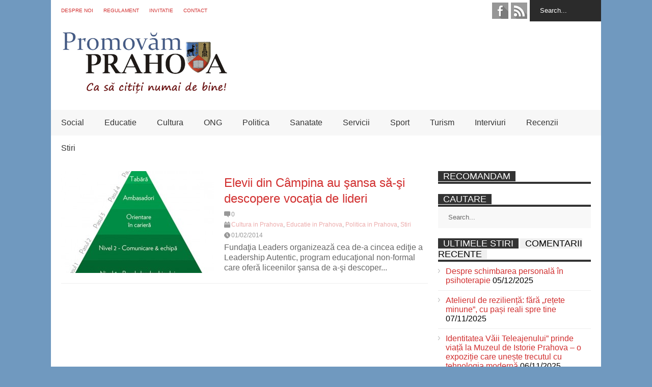

--- FILE ---
content_type: text/html; charset=UTF-8
request_url: https://promovamprahova.ro/tag/leaders/
body_size: 9977
content:

<!DOCTYPE html>
<!--[if IE 7]>
<html class="ie ie7" lang="ro-RO">
<![endif]-->
<!--[if IE 8]>
<html class="ie ie8" lang="ro-RO">
<![endif]-->
<!--[if !(IE 7) | !(IE 8)  ]><!-->
<html lang="ro-RO">
<!--<![endif]-->
<head>
	<meta charset="UTF-8"/>
	<meta name="viewport" content="width=device-width"/>
	<title>Leaders | Promovam Prahova</title>
	<link rel="profile" href="http://gmpg.org/xfn/11"/>
	<link rel="pingback" href="https://promovamprahova.ro/xmlrpc.php"/>
	<!--[if lt IE 9]>
	<script src="https://promovamprahova.ro/wp-content/themes/flatnews/includes/scripts/commons/html5.js"></script>
	<![endif]-->
	<link href="http://fonts.googleapis.com/css?family=Oswald" rel="stylesheet" type="text/css"/><meta name='robots' content='max-image-preview:large' />
	<style>img:is([sizes="auto" i], [sizes^="auto," i]) { contain-intrinsic-size: 3000px 1500px }</style>
	<link rel='dns-prefetch' href='//www.googletagmanager.com' />
<link rel="alternate" type="application/rss+xml" title="Promovam Prahova &raquo; Flux" href="https://promovamprahova.ro/feed/" />
<link rel="alternate" type="application/rss+xml" title="Promovam Prahova &raquo; Flux comentarii" href="https://promovamprahova.ro/comments/feed/" />
<link rel="alternate" type="application/rss+xml" title="Promovam Prahova &raquo; Flux etichetă Leaders" href="https://promovamprahova.ro/tag/leaders/feed/" />
		<!-- This site uses the Google Analytics by ExactMetrics plugin v8.9.0 - Using Analytics tracking - https://www.exactmetrics.com/ -->
		<!-- Note: ExactMetrics is not currently configured on this site. The site owner needs to authenticate with Google Analytics in the ExactMetrics settings panel. -->
					<!-- No tracking code set -->
				<!-- / Google Analytics by ExactMetrics -->
		<script type="text/javascript">
/* <![CDATA[ */
window._wpemojiSettings = {"baseUrl":"https:\/\/s.w.org\/images\/core\/emoji\/16.0.1\/72x72\/","ext":".png","svgUrl":"https:\/\/s.w.org\/images\/core\/emoji\/16.0.1\/svg\/","svgExt":".svg","source":{"concatemoji":"https:\/\/promovamprahova.ro\/wp-includes\/js\/wp-emoji-release.min.js?ver=6.8.3"}};
/*! This file is auto-generated */
!function(s,n){var o,i,e;function c(e){try{var t={supportTests:e,timestamp:(new Date).valueOf()};sessionStorage.setItem(o,JSON.stringify(t))}catch(e){}}function p(e,t,n){e.clearRect(0,0,e.canvas.width,e.canvas.height),e.fillText(t,0,0);var t=new Uint32Array(e.getImageData(0,0,e.canvas.width,e.canvas.height).data),a=(e.clearRect(0,0,e.canvas.width,e.canvas.height),e.fillText(n,0,0),new Uint32Array(e.getImageData(0,0,e.canvas.width,e.canvas.height).data));return t.every(function(e,t){return e===a[t]})}function u(e,t){e.clearRect(0,0,e.canvas.width,e.canvas.height),e.fillText(t,0,0);for(var n=e.getImageData(16,16,1,1),a=0;a<n.data.length;a++)if(0!==n.data[a])return!1;return!0}function f(e,t,n,a){switch(t){case"flag":return n(e,"\ud83c\udff3\ufe0f\u200d\u26a7\ufe0f","\ud83c\udff3\ufe0f\u200b\u26a7\ufe0f")?!1:!n(e,"\ud83c\udde8\ud83c\uddf6","\ud83c\udde8\u200b\ud83c\uddf6")&&!n(e,"\ud83c\udff4\udb40\udc67\udb40\udc62\udb40\udc65\udb40\udc6e\udb40\udc67\udb40\udc7f","\ud83c\udff4\u200b\udb40\udc67\u200b\udb40\udc62\u200b\udb40\udc65\u200b\udb40\udc6e\u200b\udb40\udc67\u200b\udb40\udc7f");case"emoji":return!a(e,"\ud83e\udedf")}return!1}function g(e,t,n,a){var r="undefined"!=typeof WorkerGlobalScope&&self instanceof WorkerGlobalScope?new OffscreenCanvas(300,150):s.createElement("canvas"),o=r.getContext("2d",{willReadFrequently:!0}),i=(o.textBaseline="top",o.font="600 32px Arial",{});return e.forEach(function(e){i[e]=t(o,e,n,a)}),i}function t(e){var t=s.createElement("script");t.src=e,t.defer=!0,s.head.appendChild(t)}"undefined"!=typeof Promise&&(o="wpEmojiSettingsSupports",i=["flag","emoji"],n.supports={everything:!0,everythingExceptFlag:!0},e=new Promise(function(e){s.addEventListener("DOMContentLoaded",e,{once:!0})}),new Promise(function(t){var n=function(){try{var e=JSON.parse(sessionStorage.getItem(o));if("object"==typeof e&&"number"==typeof e.timestamp&&(new Date).valueOf()<e.timestamp+604800&&"object"==typeof e.supportTests)return e.supportTests}catch(e){}return null}();if(!n){if("undefined"!=typeof Worker&&"undefined"!=typeof OffscreenCanvas&&"undefined"!=typeof URL&&URL.createObjectURL&&"undefined"!=typeof Blob)try{var e="postMessage("+g.toString()+"("+[JSON.stringify(i),f.toString(),p.toString(),u.toString()].join(",")+"));",a=new Blob([e],{type:"text/javascript"}),r=new Worker(URL.createObjectURL(a),{name:"wpTestEmojiSupports"});return void(r.onmessage=function(e){c(n=e.data),r.terminate(),t(n)})}catch(e){}c(n=g(i,f,p,u))}t(n)}).then(function(e){for(var t in e)n.supports[t]=e[t],n.supports.everything=n.supports.everything&&n.supports[t],"flag"!==t&&(n.supports.everythingExceptFlag=n.supports.everythingExceptFlag&&n.supports[t]);n.supports.everythingExceptFlag=n.supports.everythingExceptFlag&&!n.supports.flag,n.DOMReady=!1,n.readyCallback=function(){n.DOMReady=!0}}).then(function(){return e}).then(function(){var e;n.supports.everything||(n.readyCallback(),(e=n.source||{}).concatemoji?t(e.concatemoji):e.wpemoji&&e.twemoji&&(t(e.twemoji),t(e.wpemoji)))}))}((window,document),window._wpemojiSettings);
/* ]]> */
</script>
<style id='wp-emoji-styles-inline-css' type='text/css'>

	img.wp-smiley, img.emoji {
		display: inline !important;
		border: none !important;
		box-shadow: none !important;
		height: 1em !important;
		width: 1em !important;
		margin: 0 0.07em !important;
		vertical-align: -0.1em !important;
		background: none !important;
		padding: 0 !important;
	}
</style>
<link rel='stylesheet' id='wp-block-library-css' href='https://promovamprahova.ro/wp-includes/css/dist/block-library/style.min.css?ver=6.8.3' type='text/css' media='all' />
<style id='classic-theme-styles-inline-css' type='text/css'>
/*! This file is auto-generated */
.wp-block-button__link{color:#fff;background-color:#32373c;border-radius:9999px;box-shadow:none;text-decoration:none;padding:calc(.667em + 2px) calc(1.333em + 2px);font-size:1.125em}.wp-block-file__button{background:#32373c;color:#fff;text-decoration:none}
</style>
<style id='global-styles-inline-css' type='text/css'>
:root{--wp--preset--aspect-ratio--square: 1;--wp--preset--aspect-ratio--4-3: 4/3;--wp--preset--aspect-ratio--3-4: 3/4;--wp--preset--aspect-ratio--3-2: 3/2;--wp--preset--aspect-ratio--2-3: 2/3;--wp--preset--aspect-ratio--16-9: 16/9;--wp--preset--aspect-ratio--9-16: 9/16;--wp--preset--color--black: #000000;--wp--preset--color--cyan-bluish-gray: #abb8c3;--wp--preset--color--white: #ffffff;--wp--preset--color--pale-pink: #f78da7;--wp--preset--color--vivid-red: #cf2e2e;--wp--preset--color--luminous-vivid-orange: #ff6900;--wp--preset--color--luminous-vivid-amber: #fcb900;--wp--preset--color--light-green-cyan: #7bdcb5;--wp--preset--color--vivid-green-cyan: #00d084;--wp--preset--color--pale-cyan-blue: #8ed1fc;--wp--preset--color--vivid-cyan-blue: #0693e3;--wp--preset--color--vivid-purple: #9b51e0;--wp--preset--gradient--vivid-cyan-blue-to-vivid-purple: linear-gradient(135deg,rgba(6,147,227,1) 0%,rgb(155,81,224) 100%);--wp--preset--gradient--light-green-cyan-to-vivid-green-cyan: linear-gradient(135deg,rgb(122,220,180) 0%,rgb(0,208,130) 100%);--wp--preset--gradient--luminous-vivid-amber-to-luminous-vivid-orange: linear-gradient(135deg,rgba(252,185,0,1) 0%,rgba(255,105,0,1) 100%);--wp--preset--gradient--luminous-vivid-orange-to-vivid-red: linear-gradient(135deg,rgba(255,105,0,1) 0%,rgb(207,46,46) 100%);--wp--preset--gradient--very-light-gray-to-cyan-bluish-gray: linear-gradient(135deg,rgb(238,238,238) 0%,rgb(169,184,195) 100%);--wp--preset--gradient--cool-to-warm-spectrum: linear-gradient(135deg,rgb(74,234,220) 0%,rgb(151,120,209) 20%,rgb(207,42,186) 40%,rgb(238,44,130) 60%,rgb(251,105,98) 80%,rgb(254,248,76) 100%);--wp--preset--gradient--blush-light-purple: linear-gradient(135deg,rgb(255,206,236) 0%,rgb(152,150,240) 100%);--wp--preset--gradient--blush-bordeaux: linear-gradient(135deg,rgb(254,205,165) 0%,rgb(254,45,45) 50%,rgb(107,0,62) 100%);--wp--preset--gradient--luminous-dusk: linear-gradient(135deg,rgb(255,203,112) 0%,rgb(199,81,192) 50%,rgb(65,88,208) 100%);--wp--preset--gradient--pale-ocean: linear-gradient(135deg,rgb(255,245,203) 0%,rgb(182,227,212) 50%,rgb(51,167,181) 100%);--wp--preset--gradient--electric-grass: linear-gradient(135deg,rgb(202,248,128) 0%,rgb(113,206,126) 100%);--wp--preset--gradient--midnight: linear-gradient(135deg,rgb(2,3,129) 0%,rgb(40,116,252) 100%);--wp--preset--font-size--small: 13px;--wp--preset--font-size--medium: 20px;--wp--preset--font-size--large: 36px;--wp--preset--font-size--x-large: 42px;--wp--preset--spacing--20: 0.44rem;--wp--preset--spacing--30: 0.67rem;--wp--preset--spacing--40: 1rem;--wp--preset--spacing--50: 1.5rem;--wp--preset--spacing--60: 2.25rem;--wp--preset--spacing--70: 3.38rem;--wp--preset--spacing--80: 5.06rem;--wp--preset--shadow--natural: 6px 6px 9px rgba(0, 0, 0, 0.2);--wp--preset--shadow--deep: 12px 12px 50px rgba(0, 0, 0, 0.4);--wp--preset--shadow--sharp: 6px 6px 0px rgba(0, 0, 0, 0.2);--wp--preset--shadow--outlined: 6px 6px 0px -3px rgba(255, 255, 255, 1), 6px 6px rgba(0, 0, 0, 1);--wp--preset--shadow--crisp: 6px 6px 0px rgba(0, 0, 0, 1);}:where(.is-layout-flex){gap: 0.5em;}:where(.is-layout-grid){gap: 0.5em;}body .is-layout-flex{display: flex;}.is-layout-flex{flex-wrap: wrap;align-items: center;}.is-layout-flex > :is(*, div){margin: 0;}body .is-layout-grid{display: grid;}.is-layout-grid > :is(*, div){margin: 0;}:where(.wp-block-columns.is-layout-flex){gap: 2em;}:where(.wp-block-columns.is-layout-grid){gap: 2em;}:where(.wp-block-post-template.is-layout-flex){gap: 1.25em;}:where(.wp-block-post-template.is-layout-grid){gap: 1.25em;}.has-black-color{color: var(--wp--preset--color--black) !important;}.has-cyan-bluish-gray-color{color: var(--wp--preset--color--cyan-bluish-gray) !important;}.has-white-color{color: var(--wp--preset--color--white) !important;}.has-pale-pink-color{color: var(--wp--preset--color--pale-pink) !important;}.has-vivid-red-color{color: var(--wp--preset--color--vivid-red) !important;}.has-luminous-vivid-orange-color{color: var(--wp--preset--color--luminous-vivid-orange) !important;}.has-luminous-vivid-amber-color{color: var(--wp--preset--color--luminous-vivid-amber) !important;}.has-light-green-cyan-color{color: var(--wp--preset--color--light-green-cyan) !important;}.has-vivid-green-cyan-color{color: var(--wp--preset--color--vivid-green-cyan) !important;}.has-pale-cyan-blue-color{color: var(--wp--preset--color--pale-cyan-blue) !important;}.has-vivid-cyan-blue-color{color: var(--wp--preset--color--vivid-cyan-blue) !important;}.has-vivid-purple-color{color: var(--wp--preset--color--vivid-purple) !important;}.has-black-background-color{background-color: var(--wp--preset--color--black) !important;}.has-cyan-bluish-gray-background-color{background-color: var(--wp--preset--color--cyan-bluish-gray) !important;}.has-white-background-color{background-color: var(--wp--preset--color--white) !important;}.has-pale-pink-background-color{background-color: var(--wp--preset--color--pale-pink) !important;}.has-vivid-red-background-color{background-color: var(--wp--preset--color--vivid-red) !important;}.has-luminous-vivid-orange-background-color{background-color: var(--wp--preset--color--luminous-vivid-orange) !important;}.has-luminous-vivid-amber-background-color{background-color: var(--wp--preset--color--luminous-vivid-amber) !important;}.has-light-green-cyan-background-color{background-color: var(--wp--preset--color--light-green-cyan) !important;}.has-vivid-green-cyan-background-color{background-color: var(--wp--preset--color--vivid-green-cyan) !important;}.has-pale-cyan-blue-background-color{background-color: var(--wp--preset--color--pale-cyan-blue) !important;}.has-vivid-cyan-blue-background-color{background-color: var(--wp--preset--color--vivid-cyan-blue) !important;}.has-vivid-purple-background-color{background-color: var(--wp--preset--color--vivid-purple) !important;}.has-black-border-color{border-color: var(--wp--preset--color--black) !important;}.has-cyan-bluish-gray-border-color{border-color: var(--wp--preset--color--cyan-bluish-gray) !important;}.has-white-border-color{border-color: var(--wp--preset--color--white) !important;}.has-pale-pink-border-color{border-color: var(--wp--preset--color--pale-pink) !important;}.has-vivid-red-border-color{border-color: var(--wp--preset--color--vivid-red) !important;}.has-luminous-vivid-orange-border-color{border-color: var(--wp--preset--color--luminous-vivid-orange) !important;}.has-luminous-vivid-amber-border-color{border-color: var(--wp--preset--color--luminous-vivid-amber) !important;}.has-light-green-cyan-border-color{border-color: var(--wp--preset--color--light-green-cyan) !important;}.has-vivid-green-cyan-border-color{border-color: var(--wp--preset--color--vivid-green-cyan) !important;}.has-pale-cyan-blue-border-color{border-color: var(--wp--preset--color--pale-cyan-blue) !important;}.has-vivid-cyan-blue-border-color{border-color: var(--wp--preset--color--vivid-cyan-blue) !important;}.has-vivid-purple-border-color{border-color: var(--wp--preset--color--vivid-purple) !important;}.has-vivid-cyan-blue-to-vivid-purple-gradient-background{background: var(--wp--preset--gradient--vivid-cyan-blue-to-vivid-purple) !important;}.has-light-green-cyan-to-vivid-green-cyan-gradient-background{background: var(--wp--preset--gradient--light-green-cyan-to-vivid-green-cyan) !important;}.has-luminous-vivid-amber-to-luminous-vivid-orange-gradient-background{background: var(--wp--preset--gradient--luminous-vivid-amber-to-luminous-vivid-orange) !important;}.has-luminous-vivid-orange-to-vivid-red-gradient-background{background: var(--wp--preset--gradient--luminous-vivid-orange-to-vivid-red) !important;}.has-very-light-gray-to-cyan-bluish-gray-gradient-background{background: var(--wp--preset--gradient--very-light-gray-to-cyan-bluish-gray) !important;}.has-cool-to-warm-spectrum-gradient-background{background: var(--wp--preset--gradient--cool-to-warm-spectrum) !important;}.has-blush-light-purple-gradient-background{background: var(--wp--preset--gradient--blush-light-purple) !important;}.has-blush-bordeaux-gradient-background{background: var(--wp--preset--gradient--blush-bordeaux) !important;}.has-luminous-dusk-gradient-background{background: var(--wp--preset--gradient--luminous-dusk) !important;}.has-pale-ocean-gradient-background{background: var(--wp--preset--gradient--pale-ocean) !important;}.has-electric-grass-gradient-background{background: var(--wp--preset--gradient--electric-grass) !important;}.has-midnight-gradient-background{background: var(--wp--preset--gradient--midnight) !important;}.has-small-font-size{font-size: var(--wp--preset--font-size--small) !important;}.has-medium-font-size{font-size: var(--wp--preset--font-size--medium) !important;}.has-large-font-size{font-size: var(--wp--preset--font-size--large) !important;}.has-x-large-font-size{font-size: var(--wp--preset--font-size--x-large) !important;}
:where(.wp-block-post-template.is-layout-flex){gap: 1.25em;}:where(.wp-block-post-template.is-layout-grid){gap: 1.25em;}
:where(.wp-block-columns.is-layout-flex){gap: 2em;}:where(.wp-block-columns.is-layout-grid){gap: 2em;}
:root :where(.wp-block-pullquote){font-size: 1.5em;line-height: 1.6;}
</style>
<link rel='stylesheet' id='theme-style-css' href='https://promovamprahova.ro/wp-content/themes/flatnews/style.css?ver=1.5.8' type='text/css' media='all' />
<style id='theme-style-inline-css' type='text/css'>
a,
#top-page-list ul li a,
.news-box.break li h3.title a:hover,
#flexible-home-layout-section .news-box .meta a:hover,
.post-wrapper .meta > div:hover,
.related-post .meta a:hover,
.related-news .meta a:hover,
#flexible-home-layout-section .news-box.slider h3.title a:hover,
.post-header .meta a:hover,
#copyright a:hover,
#selectnav2 {
	color: #d12f2f;
}
::-webkit-scrollbar-thumb {
	background-color: #d12f2f;
}


#drop-down-menu > div > ul > li:hover > a,
#drop-down-menu ul.sub-menu li a:hover,
#flexible-home-layout-section .news-box h2.title a,
#flexible-home-layout-section .news-box.hot .item-first,
#flexible-home-layout-section .news-box.slider .dots li.active,
.tagcloud a,
#respond form #submit,

#contact-form .show-all a {
	background-color: #d12f2f;
}
.post-body blockquote {
	border-top-color: #d12f2f;
}body {
background-color: #7099bf;
}
body,
#drop-down-menu ul.sub-menu li a{
	font-family: Arial;
}
.blog-title,
#drop-down-menu,
#flexible-home-layout-section .news-box h2.title,
#flexible-home-layout-section .news-box h3.title,
h1.post-title,
.post-body blockquote,
.post-apps a,
.zoom-text span,
h2.archive-post-title,
#side h2.widget-title,
.widget_feed_data_widget .item .title,
#footer-section .widget-title,
.tagcloud a,
#post-footer-section .widget .widget-title ,
.share-post .title,
.related-news h3.title,
.post-author .author-info h4,
.page-numbers,
.paginations .item a,
#reply-title,
.img-404,
a.home-from-none,
#contact-form .label,
#contact-form .show-all a,
#selectnav2 {
	font-family: 'Oswald', sans-serif;
}
</style>
<!--[if lt IE 9]>
<link rel='stylesheet' id='ie-style-css' href='https://promovamprahova.ro/wp-content/themes/flatnews/includes/scripts/commons/ie.css?ver=1.5.8' type='text/css' media='all' />
<![endif]-->
<!--[if IE 8]>
<link rel='stylesheet' id='ie8-style-css' href='https://promovamprahova.ro/wp-content/themes/flatnews/includes/scripts/commons/ie8.css?ver=1.5.8' type='text/css' media='all' />
<![endif]-->
<link rel='stylesheet' id='newsletter-css' href='https://promovamprahova.ro/wp-content/plugins/newsletter/style.css?ver=9.0.7' type='text/css' media='all' />
<script type="text/javascript" src="https://promovamprahova.ro/wp-includes/js/jquery/jquery.min.js?ver=3.7.1" id="jquery-core-js"></script>
<script type="text/javascript" src="https://promovamprahova.ro/wp-includes/js/jquery/jquery-migrate.min.js?ver=3.4.1" id="jquery-migrate-js"></script>
<script type="text/javascript" src="https://promovamprahova.ro/wp-content/themes/flatnews/includes/scripts/commons/global.js?ver=1.5.8" id="global-js-js"></script>

<!-- Google tag (gtag.js) snippet added by Site Kit -->
<!-- Google Analytics snippet added by Site Kit -->
<script type="text/javascript" src="https://www.googletagmanager.com/gtag/js?id=GT-MBNTFCP" id="google_gtagjs-js" async></script>
<script type="text/javascript" id="google_gtagjs-js-after">
/* <![CDATA[ */
window.dataLayer = window.dataLayer || [];function gtag(){dataLayer.push(arguments);}
gtag("set","linker",{"domains":["promovamprahova.ro"]});
gtag("js", new Date());
gtag("set", "developer_id.dZTNiMT", true);
gtag("config", "GT-MBNTFCP");
/* ]]> */
</script>
<link rel="https://api.w.org/" href="https://promovamprahova.ro/wp-json/" /><link rel="alternate" title="JSON" type="application/json" href="https://promovamprahova.ro/wp-json/wp/v2/tags/2279" /><link rel="EditURI" type="application/rsd+xml" title="RSD" href="https://promovamprahova.ro/xmlrpc.php?rsd" />
<meta name="generator" content="Site Kit by Google 1.165.0" /><link rel="shortcut icon" type="image/png" href="http://promovamprahova.ro/wp-content/uploads/2016/09/favicon-promovamprahova.png"/><style type="text/css">.recentcomments a{display:inline !important;padding:0 !important;margin:0 !important;}</style>
<style type="text/css"></style>
<style>
.synved-social-resolution-single {
display: inline-block;
}
.synved-social-resolution-normal {
display: inline-block;
}
.synved-social-resolution-hidef {
display: none;
}

@media only screen and (min--moz-device-pixel-ratio: 2),
only screen and (-o-min-device-pixel-ratio: 2/1),
only screen and (-webkit-min-device-pixel-ratio: 2),
only screen and (min-device-pixel-ratio: 2),
only screen and (min-resolution: 2dppx),
only screen and (min-resolution: 192dpi) {
	.synved-social-resolution-normal {
	display: none;
	}
	.synved-social-resolution-hidef {
	display: inline-block;
	}
}
</style><link rel="icon" href="https://promovamprahova.ro/wp-content/uploads/2016/09/favicon-promovamprahova.png" sizes="32x32" />
<link rel="icon" href="https://promovamprahova.ro/wp-content/uploads/2016/09/favicon-promovamprahova.png" sizes="192x192" />
<link rel="apple-touch-icon" href="https://promovamprahova.ro/wp-content/uploads/2016/09/favicon-promovamprahova.png" />
<meta name="msapplication-TileImage" content="https://promovamprahova.ro/wp-content/uploads/2016/09/favicon-promovamprahova.png" />
</head>

<body class="archive tag tag-leaders tag-2279 wp-theme-flatnews">
<div class='wide' id="wrapper">
	<header id="header">
		<div class="header-line-1">
			<nav id="top-page-list"><div class="menu-header-container"><ul id="menu-header" class="page-list"><li id="menu-item-3478" class="menu-item menu-item-type-post_type menu-item-object-page menu-item-3478"><a href="https://promovamprahova.ro/despre-noi/">Despre noi</a></li>
<li id="menu-item-3476" class="menu-item menu-item-type-post_type menu-item-object-page menu-item-privacy-policy menu-item-3476"><a rel="privacy-policy" href="https://promovamprahova.ro/regulament/">Regulament</a></li>
<li id="menu-item-3477" class="menu-item menu-item-type-post_type menu-item-object-page menu-item-3477"><a href="https://promovamprahova.ro/invitatie/">Invitatie</a></li>
<li id="menu-item-3474" class="menu-item menu-item-type-post_type menu-item-object-page menu-item-3474"><a href="https://promovamprahova.ro/contact/">Contact</a></li>
</ul></div></nav>			<form method="get" id="searchform" action="https://promovamprahova.ro">
	<input id="search-text" name="s" onblur="if (this.value == '') {this.value = 'Search...';}" onfocus="if (this.value == 'Search...') {this.value = '';}" type="text" value="Search...">
</form>			<div class="social-list" id="social-list-top">
				<ul class="social-link-list">
			<li>
				<a href="https://www.facebook.com/promovam.prahova.7" class="item-facebook ti" target="_blank">facebook</a>
			</li>
			<li>
				<a href="http://promovamprahova.ro/feed/" class="item-feed ti" target="_blank">feed</a>
			</li></ul>			</div>
			
			<div class="clear"></div>
			
			
		</div>
		<div class="clear"></div>
		<div class="header-line-2 table">
			<div class="tr">
				<div class="td">
																<h1 class="blog-title"><a href="https://promovamprahova.ro" title="Stiri de bine din judetul Prahova"><img alt="blog-logo" src="http://promovamprahova.ro/wp-content/uploads/2016/09/logo_promovamprahova.ro_.png"/></a></h1>
									</div>
				<div class="td">
									</div>
			</div>
			<div class="clear"></div>
		</div>
		<div class="clear"></div>
		<div class="header-line-3">
			<nav id="drop-down-menu"><div class="menu-meniu-principal-container"><ul id="menu-meniu-principal" class="page-list"><li id="menu-item-11982" class="menu-item menu-item-type-taxonomy menu-item-object-category menu-item-11982"><a href="https://promovamprahova.ro/category/social-in-prahova/">Social</a></li>
<li id="menu-item-11969" class="menu-item menu-item-type-taxonomy menu-item-object-category menu-item-11969"><a href="https://promovamprahova.ro/category/educatie-in-prahova/">Educatie</a></li>
<li id="menu-item-11967" class="menu-item menu-item-type-taxonomy menu-item-object-category menu-item-11967"><a href="https://promovamprahova.ro/category/cultura-in-prahova/">Cultura</a></li>
<li id="menu-item-11973" class="menu-item menu-item-type-taxonomy menu-item-object-category menu-item-11973"><a href="https://promovamprahova.ro/category/ong-in-prahova/">ONG</a></li>
<li id="menu-item-11974" class="menu-item menu-item-type-taxonomy menu-item-object-category menu-item-11974"><a href="https://promovamprahova.ro/category/politica-in-prahova/">Politica</a></li>
<li id="menu-item-11979" class="menu-item menu-item-type-taxonomy menu-item-object-category menu-item-11979"><a href="https://promovamprahova.ro/category/sanatate-in-prahova/">Sanatate</a></li>
<li id="menu-item-11981" class="menu-item menu-item-type-taxonomy menu-item-object-category menu-item-11981"><a href="https://promovamprahova.ro/category/servicii-in-prahova/">Servicii</a></li>
<li id="menu-item-11983" class="menu-item menu-item-type-taxonomy menu-item-object-category menu-item-11983"><a href="https://promovamprahova.ro/category/sport-in-prahova/">Sport</a></li>
<li id="menu-item-11985" class="menu-item menu-item-type-taxonomy menu-item-object-category menu-item-11985"><a href="https://promovamprahova.ro/category/turism-in-prahova/">Turism</a></li>
<li id="menu-item-11971" class="menu-item menu-item-type-taxonomy menu-item-object-category menu-item-11971"><a href="https://promovamprahova.ro/category/interviuri/">Interviuri</a></li>
<li id="menu-item-11978" class="menu-item menu-item-type-taxonomy menu-item-object-category menu-item-11978"><a href="https://promovamprahova.ro/category/recenzii-de-carte/">Recenzii</a></li>
<li id="menu-item-11984" class="menu-item menu-item-type-taxonomy menu-item-object-category menu-item-has-children menu-item-11984"><a href="https://promovamprahova.ro/category/stiri-de-bine/">Stiri</a>
<ul class="sub-menu">
	<li id="menu-item-11970" class="menu-item menu-item-type-taxonomy menu-item-object-category menu-item-11970"><a href="https://promovamprahova.ro/category/finante-in-prahova/">Finante in Prahova</a></li>
	<li id="menu-item-11975" class="menu-item menu-item-type-taxonomy menu-item-object-category menu-item-11975"><a href="https://promovamprahova.ro/category/presa-in-prahova/">Presa in Prahova</a></li>
	<li id="menu-item-11977" class="menu-item menu-item-type-taxonomy menu-item-object-category menu-item-11977"><a href="https://promovamprahova.ro/category/produse-din-prahova/">Produse din Prahova</a></li>
	<li id="menu-item-11976" class="menu-item menu-item-type-taxonomy menu-item-object-category menu-item-11976"><a href="https://promovamprahova.ro/category/primar-in-prahova/">Primar in Prahova</a></li>
	<li id="menu-item-11972" class="menu-item menu-item-type-taxonomy menu-item-object-category menu-item-11972"><a href="https://promovamprahova.ro/category/legende-din-prahova/">Legende din Prahova</a></li>
	<li id="menu-item-11968" class="menu-item menu-item-type-taxonomy menu-item-object-category menu-item-11968"><a href="https://promovamprahova.ro/category/doctor-natura/">Doctor Natura</a></li>
	<li id="menu-item-11980" class="menu-item menu-item-type-taxonomy menu-item-object-category menu-item-11980"><a href="https://promovamprahova.ro/category/sectiuni/">Sectiuni</a></li>
</ul>
</li>
</ul></div></nav>			<div class="clear"></div>
		</div>
	</header>
	<div class="clear"></div>



<div class="clear"></div>
<div id="primary">
	<div id="main">
												<article id="post-9378" class="post-9378 post type-post status-publish format-standard has-post-thumbnail hentry category-cultura-in-prahova category-educatie-in-prahova category-politica-in-prahova category-stiri-de-bine tag-leaders tag-leadership-autentic">
						<div class="archive-inner">
							<a href="https://promovamprahova.ro/elevii-din-campina-au-sansa-sa-si-descopere-vocatia-de-lideri/" title="Click to read" class="item-thumbnail archive-thumbnail"><img width="300" height="271" src="https://promovamprahova.ro/wp-content/uploads/2014/02/piramida_clickable-300x271.jpg" class="attachment-medium size-medium wp-post-image" alt="item-thumbnail" title="Elevii din Câmpina au şansa să-şi descopere vocaţia de lideri" decoding="async" fetchpriority="high" srcset="https://promovamprahova.ro/wp-content/uploads/2014/02/piramida_clickable-300x271.jpg 300w, https://promovamprahova.ro/wp-content/uploads/2014/02/piramida_clickable-150x135.jpg 150w, https://promovamprahova.ro/wp-content/uploads/2014/02/piramida_clickable.jpg 550w" sizes="(max-width: 300px) 100vw, 300px" /></a>

							<h2 class="post-title archive-post-title"><a href="https://promovamprahova.ro/elevii-din-campina-au-sansa-sa-si-descopere-vocatia-de-lideri/" title="Click to read" rel="bookmark">Elevii din Câmpina au şansa să-şi descopere vocaţia de lideri</a></h2>
							<div class="meta meta-post-archive">
																	<a href="https://promovamprahova.ro/elevii-din-campina-au-sansa-sa-si-descopere-vocatia-de-lideri/#respond" class="comment"><i class="icon"></i><span>0</span></a>
									
									<div class="cate"><a href="https://promovamprahova.ro/category/cultura-in-prahova/" rel="category tag">Cultura in Prahova</a>, <a href="https://promovamprahova.ro/category/educatie-in-prahova/" rel="category tag">Educatie in Prahova</a>, <a href="https://promovamprahova.ro/category/politica-in-prahova/" rel="category tag">Politica in Prahova</a>, <a href="https://promovamprahova.ro/category/stiri-de-bine/" rel="category tag">Stiri</a></div>								
								<a href="https://promovamprahova.ro/elevii-din-campina-au-sansa-sa-si-descopere-vocatia-de-lideri/" class="date"><i class="icon"></i><span>01/02/2014</span></a>	
							</div><!-- .post-meta -->

							<div class="post-body post-body-archive">
								<p class="snippet">Fundaţia Leaders organizează cea de-a cincea ediţie a Leadership Autentic, program educaţional non-formal care oferă liceenilor şansa de a-şi descoper...</p>							</div><!-- .post-body -->
							<div class="clear"></div>

						</div><!-- .archive-inner -->

					</article><!-- #post -->
					
								
								
					
	</div><!-- #main -->
	
	<div id="side">
	<section id="right-side-top" class="section">
		<aside id="text-2" class="widget widget_text"><h2 class="widget-title"><span class="active">Recomandam</span></h2>			<div class="textwidget">
</div>
		<div class="clear"></div></aside><aside id="search-3" class="widget widget_search"><h2 class="widget-title"><span class="active">CAUTARE</span></h2><form method="get" id="searchform" action="https://promovamprahova.ro">
	<input id="search-text" name="s" onblur="if (this.value == '') {this.value = 'Search...';}" onfocus="if (this.value == 'Search...') {this.value = '';}" type="text" value="Search...">
</form><div class="clear"></div></aside>	</section>

	<section id="right-side-tab" class="section">
		
		<aside id="recent-posts-2" class="widget widget_recent_entries">
		<h2 class="widget-title"><span class="active">Ultimele Stiri</span></h2>
		<ul>
											<li>
					<a href="https://promovamprahova.ro/despre-schimbarea-personala-in-psihoterapie/">Despre schimbarea personală în psihoterapie</a>
											<span class="post-date">05/12/2025</span>
									</li>
											<li>
					<a href="https://promovamprahova.ro/atelierul-de-rezilienta-fara-retete-minune-cu-pasi-reali-spre-tine/">Atelierul de reziliență: fără „rețete minune”, cu pași reali spre tine</a>
											<span class="post-date">07/11/2025</span>
									</li>
											<li>
					<a href="https://promovamprahova.ro/identitatea-vaii-teleajenului-prinde-viata-la-muzeul-de-istorie-prahova-o-expozitie-care-uneste-trecutul-cu-tehnologia-moderna/">Identitatea Văii Teleajenului” prinde viață la Muzeul de Istorie Prahova – o expoziție care unește trecutul cu tehnologia modernă</a>
											<span class="post-date">06/11/2025</span>
									</li>
											<li>
					<a href="https://promovamprahova.ro/ploiestiul-are-nevoie-de-relaxare-si-de-verde-dezbatere-comunitara-despre-spatiile-verzi-pe-6-noiembrie-la-civiteca/">Ploieștiul are nevoie de relaxare și de verde: dezbatere comunitară despre spațiile verzi, pe 6 noiembrie, la CIVITECA</a>
											<span class="post-date">06/11/2025</span>
									</li>
											<li>
					<a href="https://promovamprahova.ro/conferinta-regionala-realism-si-viziune-in-constructii-la-paulesti/">Conferința Regională „Realism și viziune în construcții”, la Păulești</a>
											<span class="post-date">25/09/2025</span>
									</li>
											<li>
					<a href="https://promovamprahova.ro/tehnicienii-in-asistenta-sociala-sprijin-real-pentru-comunitati/">Tehnicienii în asistență socială – sprijin real pentru comunități</a>
											<span class="post-date">17/09/2025</span>
									</li>
											<li>
					<a href="https://promovamprahova.ro/egiptologi-din-24-de-tari-oaspeti-ai-judetului-prahova/">Egiptologi din 24 de țări, oaspeți ai județului Prahova</a>
											<span class="post-date">17/09/2025</span>
									</li>
					</ul>

		<div class="clear"></div></aside><aside id="recent-comments-2" class="widget widget_recent_comments"><h2 class="widget-title"><span class="active">Comentarii recente</span></h2><ul id="recentcomments"><li class="recentcomments"><span class="comment-author-link"><a href="https://trustlink.ro/" class="url" rel="ugc external nofollow">trustlink.ro</a></span> la <a href="https://promovamprahova.ro/valea-prahovei-destinatie-de-top-pentru-turistii-romani-si-straini-in-2024/#comment-114069">Valea Prahovei, destinație de top pentru turiștii români și străini în 2024</a></li><li class="recentcomments"><span class="comment-author-link"><a href="https://cardrecenzii.ro/" class="url" rel="ugc external nofollow">card recenzii.ro</a></span> la <a href="https://promovamprahova.ro/valea-prahovei-destinatie-de-top-pentru-turistii-romani-si-straini-in-2024/#comment-114037">Valea Prahovei, destinație de top pentru turiștii români și străini în 2024</a></li><li class="recentcomments"><span class="comment-author-link"><a href="https://cardrecenziigoogle.ro/" class="url" rel="ugc external nofollow">cardrecenziigoogle.ro</a></span> la <a href="https://promovamprahova.ro/valea-prahovei-destinatie-de-top-pentru-turistii-romani-si-straini-in-2024/#comment-113970">Valea Prahovei, destinație de top pentru turiștii români și străini în 2024</a></li><li class="recentcomments"><span class="comment-author-link">But a</span> la <a href="https://promovamprahova.ro/primul-proiect-erasmus-in-mizil/#comment-113640">PRIMUL PROIECT ERASMUS+ IN MIZIL</a></li><li class="recentcomments"><span class="comment-author-link"><a href="https://mogu.ro/" class="url" rel="ugc external nofollow">mogu.ro</a></span> la <a href="https://promovamprahova.ro/ucenicul-vrajitor-poate-fi-vazut-in-ploiesti/#comment-113406">Ucenicul vrajitor poate fi vazut in Ploiesti</a></li><li class="recentcomments"><span class="comment-author-link"><a href="https://wikis.ro/" class="url" rel="ugc external nofollow">Wikis</a></span> la <a href="https://promovamprahova.ro/ucenicul-vrajitor-poate-fi-vazut-in-ploiesti/#comment-113382">Ucenicul vrajitor poate fi vazut in Ploiesti</a></li><li class="recentcomments"><span class="comment-author-link">Felicia Adamache</span> la <a href="https://promovamprahova.ro/unde-mergem-parcul-de-aventura-din-sinaia-asigura-portia-de-adrenalina-pentru-toate-varstele/#comment-113333">UNDE MERGEM? Parcul de aventură, din Sinaia, asigură porția de adrenalină pentru toate vârstele!</a></li></ul><div class="clear"></div></aside>	</section>


	<section id="right-side-bottom" class="section">
		<aside id="newsletterwidget-2" class="widget widget_newsletterwidget"><h2 class="widget-title"><span class="active">Aboneaza-te la stiri proaspete!</span></h2> <div class="tnp tnp-subscription tnp-widget">
<form method="post" action="https://promovamprahova.ro/wp-admin/admin-ajax.php?action=tnp&amp;na=s">
<input type="hidden" name="nr" value="widget">
<input type="hidden" name="nlang" value="">
<div class="tnp-field tnp-field-firstname"><label for="tnp-1">nume</label>
<input class="tnp-name" type="text" name="nn" id="tnp-1" value="" placeholder="" required></div>
<div class="tnp-field tnp-field-email"><label for="tnp-2">email</label>
<input class="tnp-email" type="email" name="ne" id="tnp-2" value="" placeholder="" required></div>
<div class="tnp-field tnp-field-button" style="text-align: left"><input class="tnp-submit" type="submit" value="Trimite" style="">
</div>
</form>
</div>
<div class="clear"></div></aside><aside id="block-3" class="widget widget_block">
<h2 class="wp-block-heading">Va recomandam</h2>
<div class="clear"></div></aside><aside id="block-5" class="widget widget_block widget_media_image">
<figure class="wp-block-image size-large"><a href="https://www.dumitrualexecias.ro/"><img decoding="async" src="https://promovamprahova.ro/wp-content/uploads/2025/04/Logo-CIAS-Dumitru-Alexe.jpg" alt=""/></a></figure>
<div class="clear"></div></aside><aside id="block-7" class="widget widget_block widget_media_image">
<figure class="wp-block-image size-full"><a href="https://isabelaalexe.ro/"><img loading="lazy" decoding="async" width="614" height="335" src="https://promovamprahova.ro/wp-content/uploads/2025/09/Cabinet-psihologie-si-psihodrama.jpg" alt="" class="wp-image-13908" srcset="https://promovamprahova.ro/wp-content/uploads/2025/09/Cabinet-psihologie-si-psihodrama.jpg 614w, https://promovamprahova.ro/wp-content/uploads/2025/09/Cabinet-psihologie-si-psihodrama-300x164.jpg 300w, https://promovamprahova.ro/wp-content/uploads/2025/09/Cabinet-psihologie-si-psihodrama-150x82.jpg 150w" sizes="auto, (max-width: 614px) 100vw, 614px" /></a></figure>
<div class="clear"></div></aside><aside id="block-4" class="widget widget_block widget_media_image">
<figure class="wp-block-image"><a href="http://vm-avocati.ro/"><img loading="lazy" decoding="async" width="185" height="80" src="http://promovamprahova.ro/wp-content/uploads/2012/07/WM_logo.png" alt="" class="wp-image-4382" title="WM_logo"/></a></figure>
<div class="clear"></div></aside><aside id="text-7" class="widget widget_text"><h2 class="widget-title"><span class="active">Jurnalistii stirilor de bine</span></h2>			<div class="textwidget"><p>Ligia Necula</p>
<p>– Experienta de 18 ani ca jurnalist de radio - Radio Romania<br />
– Experienta de 13 ani ca trainer in comunicare si formarea formatorilor<br />
– 2011 - Trainer expert Deutsche Welle implicat in proiectul de dezvoltare a Departamentului Multimedia TeleRadio Moldova, Chisinau </p>
<p>Monica-Violeta Bostan</p>
<p>În septembrie 2012 a debutat  în profesia de jurnalist, fiind redactor la “Telegraful de Prahova” şi “Alpha TV” Ploieşti. </p>
<p>Liliana Maxim<br />
Redactor/reporter la cotidianul "Telegraful de Prahova" și "Alpha TV". Redactor-șef adjunct la "Telegraful de Prahova".<br />
Redactor la "Adevărul"<br />
Realizator și moderator al emisiunii "Audiență Regională", la VP-TV (Valea Prahovei TV).</p>
</div>
		<div class="clear"></div></aside><aside id="categories-3" class="widget widget_categories"><h2 class="widget-title"><span class="active">Categorii</span></h2><form action="https://promovamprahova.ro" method="get"><label class="screen-reader-text" for="cat">Categorii</label><select  name='cat' id='cat' class='postform'>
	<option value='-1'>Selectează o categorie</option>
	<option class="level-0" value="7">Cultura in Prahova&nbsp;&nbsp;(958)</option>
	<option class="level-0" value="20">Doctor Natura&nbsp;&nbsp;(8)</option>
	<option class="level-0" value="21">Educatie in Prahova&nbsp;&nbsp;(239)</option>
	<option class="level-0" value="14">Finante in Prahova&nbsp;&nbsp;(32)</option>
	<option class="level-0" value="1964">Interviuri&nbsp;&nbsp;(56)</option>
	<option class="level-0" value="22">Legende din Prahova&nbsp;&nbsp;(35)</option>
	<option class="level-0" value="9">ONG in Prahova&nbsp;&nbsp;(327)</option>
	<option class="level-0" value="16">Politica in Prahova&nbsp;&nbsp;(14)</option>
	<option class="level-0" value="18">Presa in Prahova&nbsp;&nbsp;(80)</option>
	<option class="level-0" value="17">Primar in Prahova&nbsp;&nbsp;(16)</option>
	<option class="level-0" value="8">Produse din Prahova&nbsp;&nbsp;(35)</option>
	<option class="level-0" value="1965">Recenzii de carte&nbsp;&nbsp;(231)</option>
	<option class="level-0" value="15">Sanatate in Prahova&nbsp;&nbsp;(74)</option>
	<option class="level-0" value="19">Sectiuni&nbsp;&nbsp;(22)</option>
	<option class="level-0" value="12">Servicii in Prahova&nbsp;&nbsp;(62)</option>
	<option class="level-0" value="13">Social in Prahova&nbsp;&nbsp;(204)</option>
	<option class="level-0" value="11">Sport in Prahova&nbsp;&nbsp;(299)</option>
	<option class="level-0" value="6">Stiri&nbsp;&nbsp;(2.777)</option>
	<option class="level-0" value="10">Turism in Prahova&nbsp;&nbsp;(159)</option>
</select>
</form><script type="text/javascript">
/* <![CDATA[ */

(function() {
	var dropdown = document.getElementById( "cat" );
	function onCatChange() {
		if ( dropdown.options[ dropdown.selectedIndex ].value > 0 ) {
			dropdown.parentNode.submit();
		}
	}
	dropdown.onchange = onCatChange;
})();

/* ]]> */
</script>
<div class="clear"></div></aside><aside id="text-10" class="widget widget_text"><h2 class="widget-title"><span class="active">Ce-am mai scris pe facebook</span></h2>			<div class="textwidget"></div>
		<div class="clear"></div></aside><aside id="custom_html-2" class="widget_text widget widget_custom_html"><h2 class="widget-title"><span class="active">Prietenii nostrii:</span></h2><div class="textwidget custom-html-widget"></div><div class="clear"></div></aside>	</section>
</div>	
	<div class="clear"></div>
</div><!-- #primary -->
			



<div class="clear"></div>

	<footer id="footer">
		
					<section id="footer-section">
				<aside id="text-4" class="widget widget_text"><h3 class="widget-title">Like us!</h3>			<div class="textwidget"><div style="float:right">
<iframe src="//www.facebook.com/plugins/like.php?href=http%3A%2F%2Fpromovamprahova.ro&amp;send=false&amp;layout=button_count&amp;width=90&amp;show_faces=false&amp;font&amp;colorscheme=light&amp;action=like&amp;height=21" scrolling="no" frameborder="0" style="border:none; overflow:hidden; width:100%; height:21px;" allowTransparency="true"></iframe>
<a href="https://twitter.com/share" class="twitter-share-button" style="float:right">Tweet</a>
<script>!function(d,s,id){var js,fjs=d.getElementsByTagName(s)[0];if(!d.getElementById(id)){js=d.createElement(s);js.id=id;js.src="//platform.twitter.com/widgets.js";fjs.parentNode.insertBefore(js,fjs);}}(document,"script","twitter-wjs");</script></div>
</div>
		<div class="clear"></div></aside>				<div class="clear"></div>
			</section>
		
		<div id="copyright">
			&copy; 2026  <a href="https://promovamprahova.ro">Promovam Prahova </a>. Designed by <a href="http://themeforest.net/user/tiennguyenvan/portfolio?ref=tiennguyenvan" target="_blank" rel="nofollow">Wpinhands</a>
		</div>
	</footer>

</div>
<a class='scrollup' href='#'>Scroll</a>


<script type="speculationrules">
{"prefetch":[{"source":"document","where":{"and":[{"href_matches":"\/*"},{"not":{"href_matches":["\/wp-*.php","\/wp-admin\/*","\/wp-content\/uploads\/*","\/wp-content\/*","\/wp-content\/plugins\/*","\/wp-content\/themes\/flatnews\/*","\/*\\?(.+)"]}},{"not":{"selector_matches":"a[rel~=\"nofollow\"]"}},{"not":{"selector_matches":".no-prefetch, .no-prefetch a"}}]},"eagerness":"conservative"}]}
</script>
<script type="text/javascript" id="newsletter-js-extra">
/* <![CDATA[ */
var newsletter_data = {"action_url":"https:\/\/promovamprahova.ro\/wp-admin\/admin-ajax.php"};
/* ]]> */
</script>
<script type="text/javascript" src="https://promovamprahova.ro/wp-content/plugins/newsletter/main.js?ver=9.0.7" id="newsletter-js"></script>
</body>
</html> 